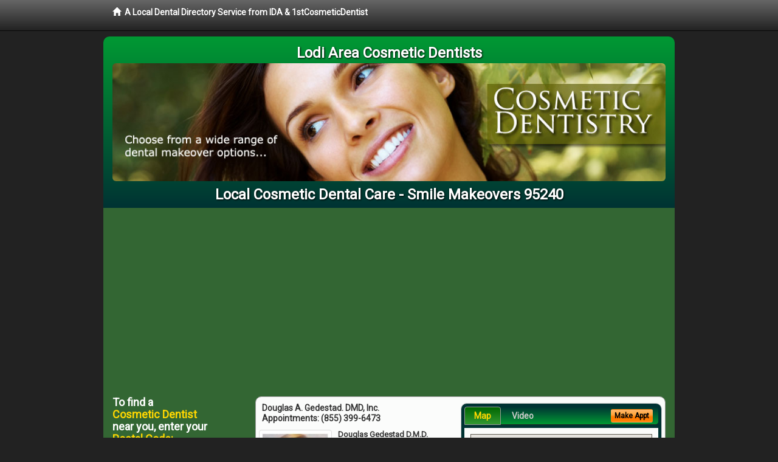

--- FILE ---
content_type: text/html; charset=utf-8
request_url: http://www.lodicosmeticdentistry.com/smile-makeovers
body_size: 10559
content:


<!DOCTYPE html>

<html xmlns="http://www.w3.org/1999/xhtml">
<head id="Head1"><meta http-equiv="Content-Type" content="text/html; charset=iso-8859-1" /><meta name="viewport" content="width=device-width, initial-scale=1.0" /><meta http-equiv="X-UA-Compatible" content="IE=edge" /><title>Smile Makeovers 95240</title>
<link rel="canonical" href="http://www.lodicosmeticdentistry.com/virtualpage" /><meta name="robots" content="index, follow, noodp, archive, noydir" />

<meta name="geo.region" content="CA-US" />
<meta name="geo.placename" content="Lodi, CA 95240" />
<meta name="geo.position" content="-121.2722194;38.1341477" />
<meta name="ICBM" content="-121.2722194,38.1341477" />

    <script type="text/javascript" src="//ajax.googleapis.com/ajax/libs/jquery/1.11.1/jquery.min.js"></script>
    <script type="text/javascript" src="/Content/Flowplayer/flowplayer.min.js"></script>

        <script src="/content/scripts/jquery.expander.min.js"></script>

<link rel="stylesheet" href="//maxcdn.bootstrapcdn.com/bootstrap/3.2.0/css/bootstrap.min.css" /><link rel="stylesheet" href="/content/styles/local/bootstrap-overrides.css" /><link rel="stylesheet" href="/content/styles/local/bootstrap-theme.css" /><link rel="stylesheet" href="/content/styles/local/master.css" /><link rel="stylesheet" href="/skin/skin.css" /><link href="//fonts.googleapis.com/css?family=Lato|Raleway|Cabin|Ubuntu|Roboto|Open+Sans|Belleza|Oxygen|Metrophobic" rel="stylesheet" type="text/css" />
    <!--[if lt IE 9]>
      <script src="//html5shim.googlecode.com/svn/trunk/html5.js"></script>
    <![endif]-->

<script async src="//pagead2.googlesyndication.com/pagead/js/adsbygoogle.js"></script>
<script>
    (adsbygoogle = window.adsbygoogle || []).push({
        google_ad_client: "ca-pub-4280788974163449",
        enable_page_level_ads: true
    });
</script>

<meta name="description" content="What you need to know about smile makeovers in the 95240 area.  Find a local cosmetic dentist near you for the perfect teeth you have always wanted.  Learn about Lumineers, porcelain veneers, dental crown and tooth bonding. Find cosmetic dentists in your area with cost saving offers and dental treatment financing options for adults and teens." /><meta name="keywords" content="smile makeovers, Lodi, CA, cosmetic dentist, cosmetic dentistry" /></head>
<body class="pull_top">
    
    

<div class="navbar navbar-inverse navbar-fixed-top" role="navigation">
        <div class="container">
            <div class="navbar-header">
                <a href="/" class="navbar-brand"><span class="glyphicon glyphicon-home"></span>&nbsp;&nbsp;<strong>A Local Dental Directory Service from IDA &amp; 1stCosmeticDentist</strong></a>
            </div>            
        </div>
    </div>
    
<div id="ld-banner">
<div id="ld-banner-inner" class="container">
<div class="row">
<div class="col-md-12">
<h2>Lodi Area Cosmetic Dentists</h2>
<img alt="" class="img-responsive img-rounded hidden-xs" src="/media/common/38026/cosmetic-05.jpg" alt="" />                              
<h1>Local Cosmetic Dental Care - Smile Makeovers 95240</h1>
</div>
</div> <!-- end row -->
</div>
</div>  
 
            <div class="container card-background">
            <div class="row">
    
<div class="col-sm-9 col-sm-push-3 col-md-9 col-md-push-3">


    
        
                  
                  

<div class="box-container-card"> 
<div class="row">                   
<div class="col-sm-6 card-left">

  <h2><span itemprop="name">Douglas A. Gedestad. DMD, Inc.</span><br />
  <span itemprop="telephone">Appointments: <span data-escapptphone="%28%38%35%35%29%20%33%39%39%2d%36%34%37%33" class="_apptphone_">(916) 448-1444</span></span></h2>
<div class="row"> 
<div class="col-xs-4 col-sm-5 card-photo">
    <span itemprop="photo">
    <img alt="Practice Photo" class="img-thumbnail" src="/media/user/11334/17224/Dr-Photo.jpg?t=E6DD2AE6" />
    
</span>
</div> 

<div class="col-xs-8 col-sm-7 card-info">   
<h3><span itemprop="name">Douglas Gedestad D.M.D.</span></h3>
<h4><span itemprop="name">Douglas A. Gedestad. DMD, Inc.</span></h4>
<div itemprop="address" itemscope itemtype="http://schema.org/PostalAddress">
 <p><span itemprop="streetAddress">2409 L Street, Suite 1 </span></p>
                      <p><span itemprop="addressLocality">Sacramento</span>, 
                          <span itemprop="addressRegion">CA</span> 
                          <span itemprop="postalCode">95816</span></p>                    
</div>
<div itemprop="geo" itemscope itemtype="http://schema.org/GeoCoordinates">
      <meta itemprop="latitude" content="38.573137" />
      <meta itemprop="longitude" content="-121.475231" />
</div>
<div class="card-cc-logos">

    <img alt="accepted credit card" class="img-thumbnail pull-left" src="/media/common/288/Visa_60x40.gif" title="my title" /><img alt="accepted credit card" class="img-thumbnail pull-left" src="/media/common/287/MasterCard_60x40.gif" title="my title" /><img alt="accepted credit card" class="img-thumbnail pull-left" src="/media/common/286/Discover_60x40.gif" title="my title" /><img alt="accepted credit card" class="img-thumbnail pull-left" src="/media/common/290/CareCredit_60x40.gif" title="my title" />

</div>  
</div>
</div>  <!-- end row --> 


<div class="row card-buttons"> 
<div class="btn-group btn-group-justified">
<div class="col-xs-12">
<a data-toggle="modal" href="#apptModal1738" class="btn btn-sm orange">Make Appt</a>
<a class="btn btn-sm btn-primary" href="/dentist/douglas-a-gedestad-dmd-inc-/d1738">Meet Dr. Gedestad</a> 
 
<a class="btn btn-sm btn-primary" href="http://www.sacramentocadentalcare.com" target="_blank">Website</a>
    
</div>
</div>                     
</div>   <!-- end card row buttons --> 

</div>  <!--end card left -->

<div class="col-sm-6 card-right hidden-xs">
<div class="nav-tabs-container">

   <ul class="nav nav-tabs">
      <li class="active"><a data-toggle="tab" href="#tab-map-1738">Map</a></li>

    
      <li><a data-toggle="tab" href="#tab-video-1738">Video</a></li>
        
   </ul>

   <div class="tab-content">
   <div id="tab-map-1738" class="tab-pane active">
       <div class="tab-map-container">
           <iframe src='/GoogleMap/Simple/1738/300px/145px' scrolling='no' frameborder='0' style='border:0px;width:300px;height:145px'></iframe>
 </div>
   </div>

    
   <div id="tab-video-1738" class="tab-pane"> 
        <div id="c8462878a7d4427a866588c148931f68" data-key="$1386617013920922" style="background-image:url(http://gen4videos.s3.amazonaws.com/Basic-Lumivid-3-5.jpg)"></div>
<script>
  flowplayer(document.getElementById("c8462878a7d4427a866588c148931f68"), {
    autoplay: false,
    adaptiveRatio: false,
    ratio: 9 / 16,
    splash: true,
    clip: {
      sources: [
        {
          type: "video/mp4",
          src: "http://gen4videos.s3.amazonaws.com/Basic-Lumivid-3.mp4"
        }
      ]
      ,
      subtitles: [
        {
          "default": false, // note the quotes around "default"!
          kind: "subtitles", srclang: "en", label: "English",
          src: "http://gen4videos.s3.amazonaws.com/Basic-Lumivid-3.vtt"
        }
      ]
    }
  });
</script>

   </div>
        
   </div>
    </div>


<a data-toggle="modal" href="#apptModal1738" class="btn btn-xs orange card-tab-button">Make Appt</a>
</div>  <!-- end card right -->
</div>  <!-- end row -->

<div class="row card-bottom">
<div class="col-xs-12 card-bottom">
<div class="panel-group" id="accordion-1738">
  <div class="panel panel-default">
    <div class="panel-heading"> 
        <a class="accordion-toggle" data-toggle="collapse" data-parent="#accordion-1738" href="#collapse-1738">
          more info ...
        </a>
    </div>
    <div id="collapse-1738" class="panel-collapse collapse">
      <div class="panel-body">
<div class="more-info-link">
<h2><a href="/dentist/douglas-a-gedestad-dmd-inc-/d1738">Sacramento Cosmetic Dentist</a> 
</h2>
</div>
<div itemprop="description">
<!-- insert three long-form benefits from the location profile, selected randomly -->

        <p>Friendly, caring family dentistry in the Midtown Sacramento, California area is available at Douglas A. Gedestad. DMD, Inc.. Our team strives to make you and your family feel comfortable during your appointment. Douglas Gedestad, D.M.D. wants to help you and your family maintain your oral health now and for years to come. You'll love visiting our comfortable setting where personalized customer service still matters.</p><p>Douglas A. Gedestad. DMD, Inc. practices the highest infection control standards to protect our patients and ourselves. In the Midtown Sacramento, CA area, Dr. Douglas Gedestad and his staff strictly observe all Occupational Safety and Health Administration (OSHA) guidelines. All instruments are cleaned, disinfected and routinely sterilized as recommended by the American Dental Association and the Centers for Disease Control. Whenever possible, disposable, single-use items are used to ensure your safety.</p><p>In order to maintain your oral health, it's important to schedule regular dental check-ups. Don't wait until something is wrong to make an appointment with Midtown Sacramento area dentist Dr. Douglas Gedestad. At Douglas A. Gedestad. DMD, Inc., we provide comfortable and thorough checkups. By catching and correcting a potential dental problem early, Dr. Gedestad can save you vast amounts of time, discomfort, and expense.</p><p>If you're looking for dentures that look great and last, look no further than Douglas A. Gedestad. DMD, Inc. located in the Midtown Sacramento, CA area. Douglas Gedestad, D.M.D. will assess your needs and fit you with durable, comfortable, natural-looking dentures - at a price you can afford.</p><p>Dr. Douglas Gedestad is known for providing comfortable tooth cleaning in the Midtown Sacramento, California area. The friendly team at Douglas A. Gedestad. DMD, Inc. provides dental hygiene treatments with a gentle touch.</p><p>Good dental hygiene is a necessity for healthy teeth and gums. We're committed to helping you maintain life-long oral health.</p>

    </div>
<!-- insert all the product logos defined at the location level -->
<div class="city-product-logos">
    

    </div>
</div>
</div>
      </div>
    </div>
  </div>
  </div>

 <!-- Appointment Form Modal -->
<div class="modal fade" id="apptModal1738" tabindex="-1" role="dialog" aria-labelledby="myModalLabel" aria-hidden="true">
    <div class="modal-dialog">
      <div class="modal-content">
        <div class="modal-header">
          <button type="button" class="close" data-dismiss="modal" aria-hidden="true">&times;</button>
          <h4 class="modal-title">Request an Appointment With Douglas A. Gedestad. DMD, Inc.</h4>
        </div>
        <div class="modal-body">
           <iframe style="border: 0px;" src="/appointment-form?id=1738" width="100%" height = "100%" ></iframe>
        </div>
        <div class="modal-footer">
          <button type="button" class="btn btn-primary" data-dismiss="modal">Close</button>
        </div>
      </div><!-- /.modal-content -->
    </div><!-- /.modal-dialog -->
  </div>

</div> <!-- end col -->

                  
              

<div class="well well-sm">
    <div class="virtual-listings">  
    <h2>More Cosmetic Dentists in the Sacramento, CA Area Near You</h2>
    <div class="row">
        
                <div class="col-md-6">
                    <p>Clauson, Tamara D.D.S.<br />
                        1101 W Tokay St # 1<br />
                        Lodi, CA, 95240-3842<br />
                        </p>
                </div>
            
                <div class="col-md-6">
                    <p>Crescent Dental Care<br />
                        804 W Lodi Ave<br />
                        Lodi, CA, 95240-3302<br />
                        </p>
                </div>
            
    </div>

<h2><a href="//internetdentalalliance.com" target="_blank">Doctor - Activate Your Free 1stCosmeticDentist Directory Listing</a></h2>

<div class="row">
        
                <div class="col-md-6">
                    <p>Steve Ensminger Inc<br />
                        525 S Fairmont Ave # F<br />
                        Lodi, CA, 95240-3860<br />
                        </p>
                </div>
            
                <div class="col-md-6">
                    <p>Roget, Randy C D.D.S.<br />
                        510 S Fairmont Ave<br />
                        Lodi, CA, 95240-3800<br />
                        </p>
                </div>
            
    </div>
    </div>

<!-- LTL-Redis:ezJ9LXs2OH18ezJ9LXs2OH0te0xvY2FsRGlyZWN0b3J5VmlydHVhbFBhZ2V9LXtWaXJ0dWFsUGFnZX0tey9zbWlsZS1tYWtlb3ZlcnN9 -->



    <div class="virtual-articles">
        
                <div class="article-item expandable">
                    <h2>Benefits of Cosmetic Dental Care</h2>
                    <img id="ArticleImage" class="img-thumbnail" src="/media/common/966/200x150px_0082.jpg" alt="" />

                    <p>Do your looks affect the way people treat you? Positive self-esteem - how we feel about ourselves - is very important to a healthy personality, to happiness, to the development of a positive attitude about life, and to achievement in the direction we choose.</p>
<p>It is well documented that people with a positive "feeling" about themselves do better in school, in business, and have closer, more meaningful relationships.</p>
<p>One measure of self-esteem is how you feel about your physical appearance; or, more importantly, how you feel you look to others. The complexion, teeth, and nose, in that order, are the highest "rated" facial features.</p>
<p>Self-image begins to develop about age four or five. At that age, identity influences other developing traits: social skills, verbal skills, intellect, and the ability to define oneself as a successful person. In other words, at age four or five a child makes a giant step toward "I'm OK, I'm a worthwhile person," or, conversely, toward "I'm not OK." The results can often affect the remainder of that person's life.</p>
<p>Beauty is often more than skin deep, because the psychological damage to a person who feels unattractive can be devastating. Then there's the other side of the coin. Does how we look affect how others treat us?</p>
<p>Indeed. Studies have shown that good-looking people are given the benefit of the doubt over unattractive people. They're thought to be more intelligent, more likeable, higher achievers, honest, and braver than the unattractive. Even school teachers spend more time with attractive students!</p>
<p>Your mouth is important to your total psychological and physical well-being. Is it worth regular dental cleaning and <a href="ArticleUrl:33">cosmetic dental care</a>? Is visiting your <a href="https://www.1stcosmeticdentist.com">cosmetic dentist</a> and having your broken teeth restored with beautiful dental crowns worth it? Is straightening crooked teeth with <a href="https://www.1stbraces.com">braces</a> worth it? We think you'll probably agree, you and your family are definitely worth it!</p>

                    <div class="author-box">
                        <!-- if the article has no author, display the following author box -->
                        <!-- there is really no need to use variable content here since only one. Just inline the html. -->
                        <img src="/content/images/Jim-4.jpg" style="width:40px;" alt="Jim Du Molin" />
                        <p><a href="https://plus.google.com/111631360758184447347/about?rel=author" onclick="javascript:_gaq.push(['_trackEvent','outbound-article','http://plus.google.com']);">+Jim Du Molin</a> is a leading Internet search expert helping individuals and families connect with the right dentist in their area. Visit his <a href="/author">author page</a>.</p>
                    </div>
                </div>
            
                <div class="article-item expandable">
                    <h2>Why Might I Need a Replacement Dental Crown?</h2>
                    <img id="ArticleImage" class="img-thumbnail" src="/media/common/197/200x150px_0026.jpg" alt="" />

                    <p>Dental crowns (also known as "caps") are needed on teeth for various reasons. Two of the reasons crowns are needed is to restore broken and unaesthetic - ugly - teeth.</p>
<h4>How Long Does a Dental Crown Last?</h4>
<p>When crowns are well made, research shows that the average length of time before they wear out is approximately ten years. Because each person is unique, no one can tell you how long a <a href="ArticleUrl:36">dental crown</a> will last. Even though <a href="https://www.1stcosmeticdentist.com">cosmetic dentistry</a> uses advanced materials, the most durable dental crown material is gold. Dental porcelain fused to gold is the next most durable; an all-porcelain dental crown is the least durable.</p>
<h4>Reasons to Replace Dental Crowns</h4>
<ul>
<li>Recurrent decay around the crown edges</li>
<li>The crown material wears down</li>
<li>Broken porcelain</li>
<li>Chronic trapping of food and plaque in between the teeth</li>
<li>Poor appearance</li>
<li>Teeth need to be linked together due to <a href="https://www.1stgumdisease.com">periodontal disease</a> or excessive force</li>
</ul>
<h4>What Causes Dental Crowns to Fail Sooner Rather Than Later?</h4>
<p>As stated earlier, each person is unique, but there are some situations that will cause a dental crown to fail sooner rather than later.</p>
<ul>
<li>Excessive force or clenching</li>
<li>Excessive grinding of teeth or bruxism</li>
<li>Failing to maintain good oral health</li>
<li>Diet high in sugar content like soft drinks, candy and junk food</li>
<li>High decay rate</li>
<li>Severe periodontal disease</li>
<li>Parafunctional habits such as nail biting, pen chewing and pipe smoking</li>
</ul>
<h4>How Are Dental Crowns Replaced?</h4>
<p>When replacement crowns are prescribed, there are certain steps that the dentist must complete. First, the dental crown must be removed. This can be accomplished by either wiggling the crown free or cutting the crown off the tooth. Underlying decay should be removed and fillings should be placed as needed. These fillings are referred to as "build-ups" or "foundations" for the new crown. The tooth should then be refined and a new dental crown can then be placed.</p>
<p>No one can tell you how long a dental crown will last. The length of time that they can last is different for each person. Therefore, maintaining regular six-month visits to your dentist is extremely important if you want to maintain a healthy mouth.</p>
<p class="italics">By Benjamin O. Watkins, III, DDS</p>

                    <div class="author-box">
                        <!-- if the article has no author, display the following author box -->
                        <!-- there is really no need to use variable content here since only one. Just inline the html. -->
                        <img src="/content/images/Jim-4.jpg" style="width:40px;" alt="Jim Du Molin" />
                        <p><a href="https://plus.google.com/111631360758184447347/about?rel=author" onclick="javascript:_gaq.push(['_trackEvent','outbound-article','http://plus.google.com']);">+Jim Du Molin</a> is a leading Internet search expert helping individuals and families connect with the right dentist in their area. Visit his <a href="/author">author page</a>.</p>
                    </div>
                </div>
            
    </div>

</div>



</div>

    


    
    
    

<div class="col-sm-3 col-sm-pull-9 col-md-3 col-md-pull-9 hidden-xs">
       <div class="box-container-form">
       <h3>To find a<br /><span class="gold">Cosmetic Dentist</span><br />near you, enter your<br /><span class="gold">Postal Code:</span></h3>
                        <form role="form" method="get" action="/search">
                        <input class="form-control" type="text" placeholder="Postal Code" name="q">
                        <input type="submit" value="Find a Dentist" class="btn btn-sm btn-block orange">
                        </form>
 <div class="bbbgplus">
<!-- Removed G+ Logo - VM 2017-06-21
<a href="https://plus.google.com/+1stcosmeticdentist" rel="publisher" class="pull-right hidden-sm" target="_blank">
    <img src="https://ssl.gstatic.com/images/icons/gplus-32.png" alt="" style="border:none;padding:0;margin:0;" />

</a> 
-->
<iframe src="https://seal-goldengate.bbb.org/logo/rbhzbus/iframe/internet-dental-alliance-58460.html" width="100" height="38" frameborder="0" marginwidth="0" marginheight="0" scrolling="no"></iframe>
</div>                       
</div>

<div class="box-container-articles">
<img id="Image1" class="img-thumbnail" src="/media/common/37223/200x250-054.jpg" alt="" />                              
<h3>Dentistry Articles</h3>
<div class="articles-sidebar">
        
            <p>Is Your Nose Getting Closer To Your Chin? <a href="https://www.1stcosmeticdentist.com/a/263/restorative-dentistry">Restorative Dentistry</a> Can Help!</p>
        
            <p><a href="https://www.1stbraces.com/a/247/invisalign">Invisalign</a> Braces and Orthodontic Insurance Frequently Asked Questions</p>
        
            <p>Visiting Your <a href="https://www.1stbraces.com/a/242/orthodontist">Orthodontist</a> Is the First Step In Getting Orthodontic Braces</p>
        
            <p>I Had a Root Canal and Now My Tooth Is Dark. How Can I Get My <a href="https://www.1stcosmeticdentist.com/a/262/bright-smile">Bright Smile</a> Back?</p>
        
            <p>Top 10 Reasons Not to Dodge Your <a href="https://www.1stdentalhygiene.com/a/85/dental-cleaning">Dental Cleaning</a> Appointment</p>
        
            <p>What's the Difference Between a  <a href="https://www.1stdentalimplants.com/a/271/dental-implant">Dental Bridge</a> and a Dental Implant?</p>
        
</div>
 </div>

<br />

<!-- Start -->
<script async src="//pagead2.googlesyndication.com/pagead/js/adsbygoogle.js"></script>
<!-- LocalDirectory-RightBar -->
<ins class="adsbygoogle"
     style="display:inline-block;width:205px;height:300px"
     data-ad-client="ca-pub-4280788974163449"
     data-ad-slot="8302731087"></ins>
<script>
(adsbygoogle = window.adsbygoogle || []).push({});
</script>
<!-- End --> 



  <div class="modal fade" id="top15Modal" tabindex="-1" role="dialog" aria-labelledby="myModalLabel" aria-hidden="true">
    <div class="modal-dialog">
      <div class="modal-content">
        <div class="modal-header">
          <button type="button" class="close" data-dismiss="modal" aria-hidden="true">&times;</button>
          <h4 class="modal-title">Top 15 Things To Know Before You Select a Dentist</h4>
        </div>
        <div class="modal-body">
           <iframe style="border: 0px;" src="/top15" width="100%" height = "100%" ></iframe>
        </div>
        <div class="modal-footer">
          <button type="button" class="btn btn-primary" data-dismiss="modal">Close</button>
        </div>
      </div><!-- /.modal-content -->
    </div><!-- /.modal-dialog -->
  </div><!-- /.modal -->
 </div>


                </div>
                </div>
    
    

    <footer id="footer">
        <div id="footer-inner" class="container">            
            <div class="row credits">
                <div class="col-md-12">                    
                    <div class="row copyright">
                        <div class="col-md-12">
                        <h4>To find a Cosmetic Dentist near you, enter your postal code below.</h4>
                        <div class="footer-form">
                        <form role="form" method="get" action="/search">
                        <input class="form-control" type="text" placeholder="Enter Your Postal Code Here" name="q">
                        <input type="submit" value="Click Here To Find a Dentist" class="btn btn-md btn-block orange">
                        </form>
                        </div>
<p style="margin-top:20px;">&copy; 2026, Internet Dental Alliance, Inc. All Rights Reserved.</p>
<p><a href="/about">About Us</a> - <a href="/terms" rel="nofollow">Terms of Service Agreement</a> - <a href="/privacy" rel="nofollow">Privacy Policy</a> - <a rel="nofollow" href="/privacy#AccessibilityStatement">Accessibility Statement</a> - <a href="https://www.internetdentalalliance.com" target="_blank">Doctor Registration</a></p>
         </div>
                    </div>
                </div>            
            </div>
        </div>
    </footer>

    <script>
        $(document).ready(function () {
            $('div.expandable').expander({
                slicePoint: 300
            });
        });
</script>  

  
    
<script type="text/javascript">
$("._apptphone_").replaceWith(function () {{ return unescape($(this).attr("data-escapptphone")); }});
</script>

<!-- Scripts -->       
<script type="text/javascript" src="//maxcdn.bootstrapcdn.com/bootstrap/3.2.0/js/bootstrap.min.js"></script>
</body>
</html>



--- FILE ---
content_type: text/html; charset=utf-8
request_url: https://www.google.com/recaptcha/api2/aframe
body_size: 266
content:
<!DOCTYPE HTML><html><head><meta http-equiv="content-type" content="text/html; charset=UTF-8"></head><body><script nonce="5hxMcpvVFuUvxbZslGpFCg">/** Anti-fraud and anti-abuse applications only. See google.com/recaptcha */ try{var clients={'sodar':'https://pagead2.googlesyndication.com/pagead/sodar?'};window.addEventListener("message",function(a){try{if(a.source===window.parent){var b=JSON.parse(a.data);var c=clients[b['id']];if(c){var d=document.createElement('img');d.src=c+b['params']+'&rc='+(localStorage.getItem("rc::a")?sessionStorage.getItem("rc::b"):"");window.document.body.appendChild(d);sessionStorage.setItem("rc::e",parseInt(sessionStorage.getItem("rc::e")||0)+1);localStorage.setItem("rc::h",'1768368834853');}}}catch(b){}});window.parent.postMessage("_grecaptcha_ready", "*");}catch(b){}</script></body></html>